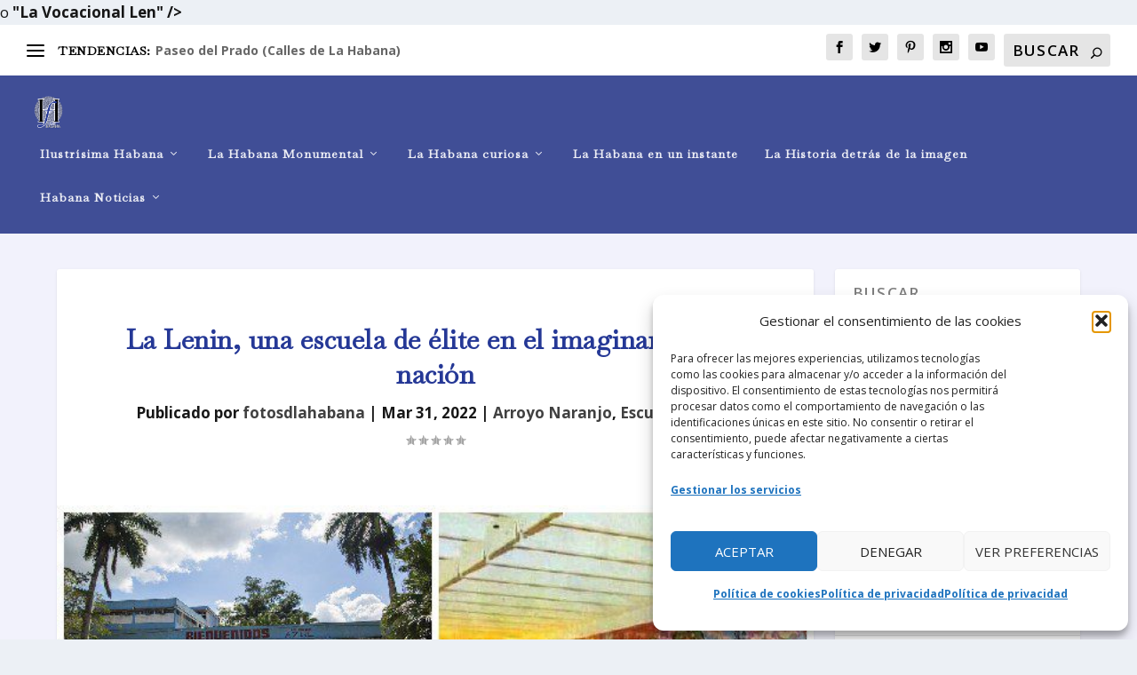

--- FILE ---
content_type: text/html; charset=utf-8
request_url: https://www.google.com/recaptcha/api2/aframe
body_size: 267
content:
<!DOCTYPE HTML><html><head><meta http-equiv="content-type" content="text/html; charset=UTF-8"></head><body><script nonce="MCOXj1eWwJnO2J8A4DtlHw">/** Anti-fraud and anti-abuse applications only. See google.com/recaptcha */ try{var clients={'sodar':'https://pagead2.googlesyndication.com/pagead/sodar?'};window.addEventListener("message",function(a){try{if(a.source===window.parent){var b=JSON.parse(a.data);var c=clients[b['id']];if(c){var d=document.createElement('img');d.src=c+b['params']+'&rc='+(localStorage.getItem("rc::a")?sessionStorage.getItem("rc::b"):"");window.document.body.appendChild(d);sessionStorage.setItem("rc::e",parseInt(sessionStorage.getItem("rc::e")||0)+1);localStorage.setItem("rc::h",'1769101569217');}}}catch(b){}});window.parent.postMessage("_grecaptcha_ready", "*");}catch(b){}</script></body></html>